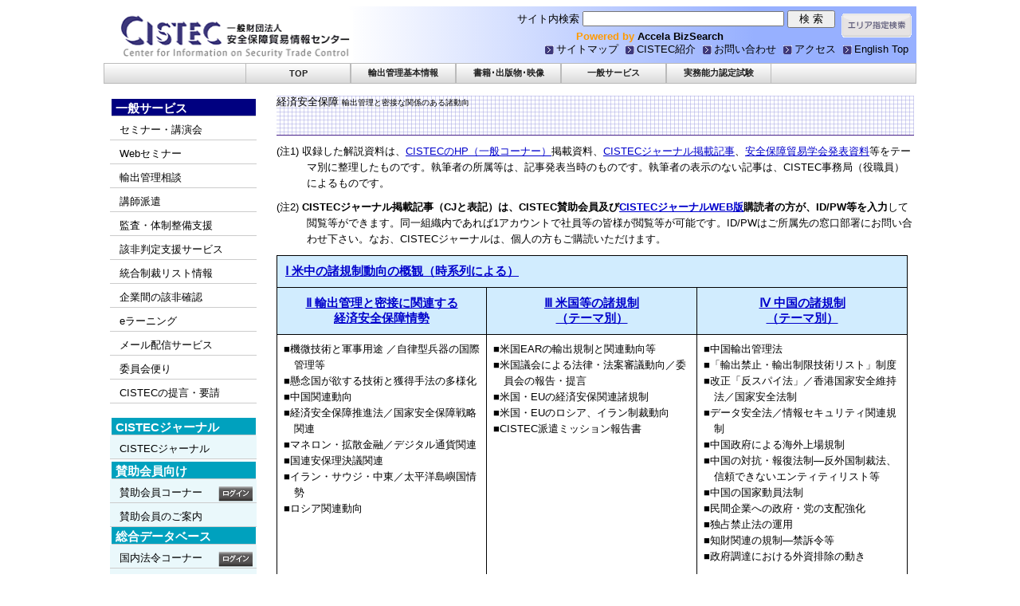

--- FILE ---
content_type: text/html
request_url: https://cistec.or.jp/service/keizai_anzenhosho/index.html
body_size: 4038
content:
<!DOCTYPE HTML PUBLIC "-//W3C//DTD HTML 4.01 Transitional//EN" "http://www.w3.org/TR/html4/loose.dtd">
<html>
<head>
<meta http-equiv="Content-Type" content="text/html; charset=UTF-8">
<link href="../../css2/import.css" rel="stylesheet" type="text/css" media="tv,screen,print" >
<script type="text/javascript" src="../../js/dom.js"></script> 
<script type="text/javascript" src="../../js/leftpane_attention.js"></script>
<title>経済安全保障|　安全保障貿易情報センター（CISTEC）</title>
</head>
<body>
<div id="wrapper"><!-- #BeginLibraryItem "/Library/header_service.lbi" -->
<div id="header">
		<p id="logo"><a href="../../index.html"><img src="../../images/newlogo.gif" alt="CISTEC 一般財団法人安全保障貿易情報センター" border="0"></a></p>
		<div id ="inquiry">
				<link rel="alternate" type="application/rss+xml" title="アクセラテクノロジ株式会社 | RSS Result" href="https://bizsearch-asp.accelatech.com/bizasp/index.php?a=ANRS001&corpId=atc080006">
				<form name="AccelaBizSearchASPForm" action="https://bizsearch-asp.accelatech.com/bizasp/index.php" method="GET">
						サイト内検索				
						<input type="text" name="q" value="" size="30">
						<input type="submit" value="　検 索　">
						<a href="../../common/areasearch.html"><img src="../../images/mail.gif" alt="エリア指定検索" border="0"></a>
						<input type="hidden" name="corpId" value="atc080006">
						<input type="hidden" name="en" value="">
						<div class="pw"><strong class="orange">Powered by</strong> <a href="http://www.accelatech.com/" target="_blank"><strong>Accela BizSearch</strong></a></div>
				</form>
				<ul>
						<li><a href="../../common/sitemap.html">サイトマップ</a></li>
						<li><a href="../../about/index.html">CISTEC紹介</a></li>
						<li><a href="../../common/madoguchi.html">お問い合わせ</a></li>
						<li><a href="../../common/access.html">アクセス</a></li>
						<li><a href="../../english/index.html">English Top</a></li>
				</ul>
		</div>
</div>
<div id="globalNaviIW2">
    <div class="globalNaviIWtable" >
        <a  href="../../index.html">TOP</a>
        <a  href="../../export/index.html">輸出管理基本情報</a>
        <a  href="../../publication/index.html">書籍･出版物･映像</a>
        <a  href="../index.html">一般サービス</a>
        <a  href="../../nintei/index.html">実務能力認定試験</a>
    </div>
</div><!-- #EndLibraryItem --><div id="bodyArea">
    <div id="leftmenu"><!-- #BeginLibraryItem "/Library/leftmenu_service.lbi" -->
<div class="kadoTop01">
  <h2 class="h2Blue2">一般サービス</h2>
  <ul>
    <li class="liNormal"><a href="../seminar/index.html">セミナー・講演会</a></li>
    <li class="liNormal"><a href="../webseminar/index.html">Webセミナー</a></li>
    <li class="liNormal"><a href="../sodan/zizensodan.html">輸出管理相談</a></li>
    <li class="liNormal"><a href="../kousihaken/koshiannai.html">講師派遣</a></li>
    <li class="liNormal"><a href="../kansa/index.html">監査・体制整備支援</a></li>
    <li class="liNormal"><a href="../gaihishien/index.html">該非判定支援サービス</a></li>
    <li class="liNormal"><a href="../togo_seisai/annai.html">統合制裁リスト情報</a></li>
    <li class="liNormal"><a href="../gaihitool/index.html">企業間の該非確認</a></li>
    <li class="liNormal"><a href="../elearning/index.html">eラーニング</a></li>
    <li class="liNormal"><a href="../hotline/index.html">メール配信サービス</a></li>
    <li class="liNormal"><a href="../iinkaidayori/index.html">委員会便り</a></li>
    <li class="liNormal"><a href="../cistec_teigen/index.html">CISTECの提言・要請</a></li>
  </ul>
</div>
<br>
<div class="kadoTop04">
  <h2 class="h2Premium">CISTECジャーナル</h2>
  <ul>
    <li class="liPremium"><a href="../../journal/journal.html">CISTECジャーナル</a></li>
  </ul>
</div>
	<div class="kadoTop04">
  <h2 class="h2Premium">賛助会員向け</h2>
  <ul>
    <li class="liPremium"><a href="../../members/index.html"><img src="../../images/login2.png" width="43" height="19" alt=""></a><a href="../../members/index.html">賛助会員コーナー</a></li>
    <li class="liPremium"><a href="../../about/sdintro/kaiinnnituite.html">賛助会員のご案内</a></li>
  </ul>
  <h2 class="h2Premium">総合データベース </h2>
  <ul>
    <li class="liPremium"><a href="../../dlaw/index.html"><img src="../../images/login2.png" width="43" height="19" alt=""></a><a href="../../dlaw/index.html">国内法令コーナー</a></li>
    <li class="liPremium"><a href="../../chaser/index.html"><img src="../../images/login2.png" width="43" height="19" alt=""></a><a href="../../chaser/index.html">CHASERコーナー</a></li>
    <li class="liPremium"><a href="../../koumoku/index.html"><img src="../../images/login2.png" width="43" height="19" alt=""></a><a href="../../koumoku/index.html">該非判定コーナー </a></li>
    <li class="liPremium"><a href="../../guidance/index.html"><img src="../../images/login2.png" width="43" height="19" alt=""></a><a href="../../guidance/index.html">ガイダンスコーナー</a></li>
    <li class="liPremium"><a href="../../about/sdintro/internetservicehyou.html">総合データベースのご案内</a></li>
    <li class="liPremium"><a href="../../about/yakkan/rule.html">総合データベース利用約款</a></li>
  </ul>
</div>
<div class="kadoTop04">
  <h2 class="h2Premium">公表リスト</h2>
  <ul>
    <li class="liPremium"><a href="../../kohyo/index.html">公表リストのご案内</a></li>
    <li class="liPremium"><a href="https://ap.cistec.or.jp/klk/" target="_blank">検索システム</a></li>
  </ul>
</div>
<!-- #EndLibraryItem --></div>
    <div id="contentsArea"> 
      <!-- FJZONE START NAME="BIZASP_BODY" -->
      <div class="title">
        <div>経済安全保障 <span style="font-size:80%;">輸出管理と密接な関係のある諸動向</span> </div>
      </div>
      <!-- M A I N start -->
  
      <p class="txtIndent-3">  (注1) 収録した解説資料は、<a href="../../index.html">CISTECのHP（一般コーナー）</a>掲載資料、<a href="../../journal/journal.html">CISTECジャーナル掲載記事</a>、<a href="../../jaist/shiryou/page/index.html">安全保障貿易学会発表資料</a>等をテーマ別に整理したものです。執筆者の所属等は、記事発表当時のものです。執筆者の表示のない記事は、CISTEC事務局（役職員）によるものです。      
      <p class="txtIndent-3"> (注2) <strong>CISTECジャーナル掲載記事（CJと表記）は、CISTEC賛助会員及び<a href="../../journal/journal.html">CISTECジャーナルWEB版</a>購読者の方が、ID/PW等を入力</strong>して閲覧等ができます。同一組織内であれば1アカウントで社員等の皆様が閲覧等が可能です。ID/PWはご所属先の窓口部署にお問い合わせ下さい。なお、CISTECジャーナルは、個人の方もご購読いただけます。
        
      <table width="99%" border="1" class="tableB">
        <tbody>
          <tr>
            <th colspan="3" class="tableBthleft" ><a href="uschina/index.html">Ⅰ 米中の諸規制動向の概観（時系列による）</a>
          </tr>
          <tr>
            <th width="33%" > <a href="yukan/index.html">Ⅱ 輸出管理と密接に関連する<br>
              経済安全保障情勢</a></th>
            <th width="33%"><a href="us/index.html">Ⅲ 米国等の諸規制<br>
              （テーマ別）</a>
</td>
            <th width="33%" ><a href="china/index.html">Ⅳ 中国の諸規制<br>
              （テーマ別）
              </td>
              </a>
          </tr>
          <tr>
            <td>
				<ul class="ulS">
                <li>■機微技術と軍事用途
                  ／自律型兵器の国際管理等 </li>
                <li>■懸念国が欲する技術と獲得手法の多様化 </li>
                <li>■中国関連動向 </li>
                <li>■経済安全保障推進法／国家安全保障戦略関連</li>
                <li> ■マネロン・拡散金融／デジタル通貨関連 </li>
                <li>■国連安保理決議関連</li>
                <li> ■イラン・サウジ・中東／太平洋島嶼国情勢</li>
                <li>■ロシア関連動向</li>
              </ul>
            <br></td>
            <td><ul class="ulS">
              <li>■米国EARの輸出規制と関連動向等</li>
              <li> ■米国議会による法律・法案審議動向／委員会の報告・提言</li>
              <li> ■米国・EUの経済安保関連諸規制</li>
              <li> ■米国・EUのロシア、イラン制裁動向</li>
              <li> ■CISTEC派遣ミッション報告書<br>
              </li>
            </ul>              
              <p class="pCenter"><br>
            </p></td>
            <td><ul  class="ulS">
                <li>■中国輸出管理法</li>
                <li> ■「輸出禁止・輸出制限技術リスト」制度</li>
                <li> ■改正「反スパイ法」／香港国家安全維持法／国家安全法制</li>
                <li> ■データ安全法／情報セキュリティ関連規制</li>
                <li> ■中国政府による海外上場規制</li>
                <li> ■中国の対抗・報復法制―反外国制裁法、信頼できないエンティティリスト等</li>
                <li> ■中国の国家動員法制</li>
                <li>■民間企業への政府・党の支配強化</li>
                <li> ■独占禁止法の運用</li>
                <li> ■知財関連の規制―禁訴令等</li>
                <li> ■政府調達における外資排除の動き<br>
                </li>
              </ul</td>
          </tr>
          <tr>
                        <th  colspan="3" class="tableBthleft" ><a href="yukan/keizaianzenhoshou_suishin_hou.html">Ⅴ　日本の経済安全保障施策</a>
          </tr>
        </tbody>
      </table>
</div>
    <p>&nbsp;</p>
  </div><!-- #BeginLibraryItem "/Library/footer.lbi" -->
<div id="footer">
		<div id="privacy">
				<p><a href="../../common/kojinjoho.html">個人情報保護方針</a></p>
		</div>
		<address><img src="../../images/newcopyright.gif" alt="Copyright CISTEC. ALL RIGHTS RESERVED." width="242" height="10">
		</address>
</div>
<!-- #EndLibraryItem --></div>
</body>
</html>


--- FILE ---
content_type: text/css
request_url: https://cistec.or.jp/css2/import.css
body_size: 103
content:
@charset "Shift_JIS";

@import "header.css";
@import "leftmenu.css";
@import "common.css";
@import "shared.css";
@import "footer.css";
@import "print.css";

--- FILE ---
content_type: text/css
request_url: https://cistec.or.jp/css2/header.css
body_size: 1128
content:
@charset "Shift_JIS";

/*----------------------------------------------------------
 For Header
----------------------------------------------------------- */
#header {
	width: 1020px;  /*800ppx; */
	position:relative;
	overflow: hidden;
	height: 65px;
	margin-top: 8px;    /*3px;*/
	margin-bottom: 0;  /*3px;*/
	padding-bottom: 6px;
	background: linear-gradient(to right, #FFFFFF 30%, rgb(151,176,255) 80%);
}


#header h1#logo, p#logo {
	position:absolute;
	margin: 5px 0 0 18px;    /*margin: 0;*/
	background: url("../images/newlogo.gif") no-repeat;   
}

#header h1#logo img, p#logo img {
	width: 295px;
	height: 65px;
	margin-left: 0;
}


#header #inquiry {
	float: right;
	overflow: hidden;
	height: 65px;
	/*text-align: right;*/
	padding-right: 10px;
	margin-top: 5px;
}

#header #inquiry form{
	margin: 0;
	padding: 0;
}

#header #inquiry form img {
	width: 88px;
	position: relative;  
	left: 0.3em;    
	top: 0.3em;
	bottom: 0;
	vertical-align: top;
}

#header #inquiry .pw {
	width: 250px;
	padding: 0;
	margin-left: 5.8em;
	margin-top: -5px;
}

#header #inquiry .orange {
	color: #FF9900;
}

* html #header p, img { /*for IE6 */
	display: inline;
	zoom: 1;
}

*:first-child+html #header p, img { /*for IE7 */
	display: inline;
	zoom: 1;
}

#header #inquiry ul {
	clear: both;
	margin-top: 0.2em;
	padding: 0;
	text-align: right;
}

#header #inquiry ul li {
	display: inline;
	margin: 0;
	line-height: 1.0;
	list-style-type: none;
	padding: 7px 0 6px 19px;
	background: url(../images/arrow03.gif) no-repeat 5px 8px;
}

;;body #header #inquiry ul li {		/* for Opera Hack */
	display: inline;
	margin: 0;
	line-height: 1.0;
	list-style-type: none;
	padding: 7px 0 6px 19px;   
	background: url(../images/arrow03.gif) no-repeat 5px 7px;
}

body:first-of-type #header #inquiry ul li {		/* for Safari Hack */
	display: inline;
	margin: 0;
	line-height: 1.0;
	list-style-type: none;
	padding: 5px 0 6px 19px;   /*7px 0 6px 19px;*/
	background: url(../images/arrow03.gif) no-repeat 5px 8px;
	vertical-align: top;
}

#header a {
	color: #000000;
	text-decoration: none;
}

#globalNavi {
	clear: both;
	overflow: hidden;
	width: 1020px;  /*800ppx; */
	height: 24px; 
	border-top: 1px solid #CCCCCC;
	background-color: #a7a7a7;
	margin: 0;
	padding: 0;
}

#globalNavi ul {
	margin: 0;
	padding: 0;
	list-style-type: none;
}

#globalNavi ul li {
	display: inline;
	float: left;
	margin-left: 1px;
	font-size: 0;
}

;;body #globalNavi ul li {	/* for Opera Hack */
	margin-left: -1px;
	font-size: 0;	
}

body:first-of-type ;;body #globalNavi ul li {	/* for Safari Hack */
	margin-left: -1px;
	font-size: 0;	
}

#globalNavi ul li a {
	display: block;
}

/*******************************************************************/
div#globalNaviIW {
	background: linear-gradient(#ffffff 0%, #DADADA 100%);
	border: 1px solid #BBBBBB;
}

div#globalNaviIW .globalNaviIWtable  {
	display:table;
	margin: 0 auto 0 auto;
}


div#globalNaviIW a {
	display: table-cell;
	width: 130px;
	height: 24px;
	text-align: center;
	vertical-align: middle;
	text-decoration: none;
	color: #333333;
	font-size: 8.5pt;
	font-weight: bold;
	border-left: 1px solid #BBBBBB;
	border-right: 1px solid #BBBBBB;
	background: linear-gradient(#ffffff 0%, #DADADA 100%);

	&:hover {
		background: linear-gradient(#ffffff 0%, #FAFAFA 100%);
	}
}

div#globalNaviIW2 {
	background: linear-gradient(#ffffff 0%, #DADADA 100%);
	border: 1px solid #BBBBBB;
}

div#globalNaviIW2 .globalNaviIWtable  {
	display:table;
	margin: 0 auto 0 auto;
}


div#globalNaviIW2 a {
	display: table-cell;
	width: 130px;
	height: 24px;
	text-align: center;
	vertical-align: middle;
	text-decoration: none;
	color: #222222; /*#333333;*/
	font-size: 8.5pt;
	font-weight: bold;
	border-left: 1px solid #BBBBBB;
	border-right: 1px solid #BBBBBB;
	background: linear-gradient(#ffffff 0%, #DADADA 100%);

	&:hover {
		background: #666666;
		color: white;
	}
}
/*******************************************************************/

--- FILE ---
content_type: text/css
request_url: https://cistec.or.jp/css2/leftmenu.css
body_size: 1167
content:
@charset "Shift_JIS";

/*----------------------------------------------------------
 For Left Menu
----------------------------------------------------------- */
#leftmenu {
	float: left;
	width: 184px;  /*175ppx; */
	color: #333333;
	overflow: hidden;
	margin-left: 8px;
	margin-right: 15px; 
	_margin-left: 3px; /* for IE */
}

#leftmenu h2 {
	padding-left: 0px;  5px;5px;*/
	margin: 0;
	font-size: 120%;
	font-weight: bold;
	line-height: 1.4;
	border-bottom: 1px solid #CCCCCC;
}

img.leftmenu {
vertical-align: top;
}


#leftmenu h2.h2Blue2 {　　/*新メニュー用*/
	clear: both;
	padding: 2px 0 0 5px;
	margin: 0px 2px 0 2px;
	font-size: 120%;
	font-weight: bold;
	color:#FFFFFF;
	line-height: 1.3;
	background-color: #000080;
}


#leftmenu h2.h2Premium {　　/*新メニュー用*/
	clear: both;
	padding: 2px 0 0 5px;
	margin: 0px 2px 0 2px;
	font-size: 120%;
	font-weight: bold;
	color:#FFFFFF;
	line-height: 1.3;
	background-color: #00A1BE;   /*#008080;*/
}


#leftmenu h2.h2Blue {
	clear: both;
	padding: 2px 0 0 5px;
	margin: 2px 2px 0 2px;
	font-size: 120%;
	font-weight: bold;
	line-height: 1.4;
	background: url(../images/leftmenu_h2_blue.gif) repeat-x;
}

#leftmenu h2.h2Purple {
	padding: 2px 0 0 5px;
	margin: 2px 2px 0 2px;
	font-size: 120%;
	font-weight: bold;
	line-height: 1.4;
	background: url(../images/leftmenu_h2_purple.gif) repeat-x;
}

#leftmenu h2.h2Txt {
	letter-spacing: -0.2em;
}

#leftmenu .kadoTop01 {
	width: 185px;
	padding-top: 4px;
	*background: url(../images/kadoTop01.gif) no-repeat; 
}

#leftmenu .kadoTop02 {
	width: 175px;
	padding-top: 3px;
	background: url(../images/kadoTop02.gif) no-repeat;
}

#leftmenu .kadoTop03 {
	width: 175px;
	padding-top: 3px;
	background: url(../images/kadoTop03.gif) no-repeat;
}

#leftmenu .kadoTop04 {     /*新左メニュー用*/
	width: 185px;    /*175px; */
	padding-top: 3px;
	/*background: url(../images/kadoTop04.gif) no-repeat;*/
}

#leftmenu .kadoTop03 p {
	padding-top: 2px;
	text-align: center;
}

#leftmenu .kadoBottom {
	height: 5px;
	width: 175px;
	margin-bottom: 5px;
	background: url(../images/kadoBottom.gif) no-repeat;
}

.kadoBottom hr {	/* for leftmenu & top page */
	display: none;
}

#leftmenu ul {
	margin: 0;
}

#leftmenu ul li {
	margin: 0;
	line-height: 1.2;
	list-style-type: none;
}

#leftmenu ul li.liDotTop {
	padding: 6px 10 6px 19px;    /* 7px 0 6px 19px;*/ 
	border-top: 1px dashed #CCCCCC;    /* 1px dashed #CCCCCC;*/
	background: url(../images/arrow01.gif) no-repeat 5px 10px;
}

#leftmenu ul li.liDotBottom {
	padding: 7px 0 6px 19px;
	border-bottom: 1px solid #CCCCCC;
	background: url(../images/arrow001.png) no-repeat 5px 10px;
}

#leftmenu ul li.liNoDotLine {
	padding: 7px 0 6px 19px;
	border-bottom: 1px solid #CCCCCC;
	background: url(../images/arrow002.png) no-repeat 5px 10px;
	background-color: #EAF8F9
}

#leftmenu ul li.liNoMark {
	padding: 7px 0 6px 5px;
	border-top: 1px dashed #CCCCCC;
}

/*新メニュー用*********************************************************/

#leftmenu ul li.liNormal {
	padding: 9px 0 5px 12px;    /*7px 0 6px 19px;*/
	border-bottom: 1px solid #CCCCCC;
	/*background: url(../images/arrow001.png) no-repeat 5px 10px;*/	
}

#leftmenu ul li.liNormalNoMark {
	padding: 7px 0 6px 5px;
	border-bottom: 1px solid #CCCCCC;

}

#leftmenu ul li.liPremium { 
	padding: 9px 0 5px 12px;   /*7px 0 6px 19px;*/
	border-bottom: 1px solid #CCCCCC;
	/*background: url(../images/arrow002.png) no-repeat 5px 10px;*/
	background-color: #EAF8FB;  /* #EAF8F9*/
}
#leftmenu ul li.liPremiumNoMark {
	padding: 7px 0 6px 5px;
	border-bottom: 1px solid #CCCCCC;
	background-color: #EAF8F9
}



/**********************************************************/


#leftmenu #PubBanner {
	overflow: hidden;
	text-align: center;
	margin: 3px 0;
}

#leftmenu #PubBanner img {
	margin-bottom: 5px;
}

#leftmenu ul li a {
	color: #000000;
	text-decoration: none;
}

#leftmenu ul li img {
	float: right;
	padding-right: 6px;
	margin: 0;
}

#leftmenu p.more {
	padding-right: 10px;
	margin: 0;
	text-align: right;
}

#leftmenu p.more a {
	color: #000000;
	text-decoration: underline;
}

#leftmenu p.pCenter {
	text-align: center;
}

#leftmenu p.anzen {
	text-align: center;
}

#leftmenu .here {
	color: #FF0000;
}

--- FILE ---
content_type: text/css
request_url: https://cistec.or.jp/css2/common.css
body_size: 788
content:
@charset "Shift_JIS";

* {
	padding: 0;
	margin: 0;
}

body /*td, caption*/ {
	font-family: Meiryo, メイリオ, Noto Sans, "ＭＳ Ｐゴシック", sans-serif;
	font-size: 80%;
	width:1020px;   /*ブラウザ中央寄せ対応*/
    max-width: 1100px; /*ブラウザ中央寄せ対応*/
    margin:auto; /*ブラウザ中央寄せ対応*/

}

html {
	overflow: scroll;
}

img {
	border: 0;
}

.clear {
	clear: both;
}

p,ul,ol,li,dl,dt,dd {
	padding-top: 0px;
	padding-bottom: 0px;
	margin-top: 0px;
	margin-bottom: 0.8em;
	line-height: 1.6;
}

/*----------------------------------------------------------
 Link Color
----------------------------------------------------------- */
#contentsArea a:link {
	color: #0000CC;
	text-decoration: underline;  /*underline;*/
}

#contentsArea a:visited {
	color: #0000CC;
	text-decoration: underline;
}

#contentsArea a:hover {
	color: #FF0000;
	text-decoration: underline;
}

#contentsArea a:active {
	color: #FF0000;
}

#contentsArea a:link .Exam_a_button:hover {
	color: #fff;
	background: #f28a8a;
}	

/*----------------------------------------------------------
 Layout
----------------------------------------------------------- */
#wrapper {
	width: 1020px; /*800ppx; */
}

#bodyArea {
	width: 1020px;  /*800ppx; */
	padding-top: 15px;  /*10*/
	overflow: hidden;
}

/*----------------------------------------------------------
 To apply all pages 
----------------------------------------------------------- */


/*-----------------
あとで削除！！！
-----------------*/
h1 {
	font-size: 130%;
	font-weight: bold;
	line-height: 1.4;
	text-align: center;
}

/*----------------------------------------------------------
 clearfix
----------------------------------------------------------- */
div:after {
	clear: both;
	height: 0;
	visibility: hidden;
	display: block;
	content: ".";
	max-ight: 0;
}

/* IE7,MacIE5 */
/*div {
	display: inline-block;
}

/* WinIE6 below, Exclude MacIE5 \*/
/** html div {
	height: 1%;
}

div {
	display: block;
}


--- FILE ---
content_type: text/css
request_url: https://cistec.or.jp/css2/shared.css
body_size: 5578
content:
@charset "Shift_JIS";
@charset "Shift_JIS";

/*----------------------------------------------------------
 Layout
----------------------------------------------------------- */
#contentsArea {
	width: 800px; /*780px; 600*/
	margin-left: 10px;
	/*border: #660000 1px solid;*/
	float: left;
	/*overflow: hidden;*/
}

/*----------------------------------------------------------
 h1,h2,h3
----------------------------------------------------------- */
#contentsArea h1 {
	clear: both;
	margin: 1em 0;
	padding-left: 0.5em;
	font-size: 130%;
	font-weight: bold;
	line-height: 1.4;
	text-align: center;
	color:#000000;
	color:#000000;
}

#contentsArea h2 {
	/*padding-left: 0.5em;*/
	padding: 0.27em 0 0 0.5em ;
	margin-bottom: 1em;
	border-left: #2A6DBF 5px solid;
	font-size: 120%;
	font-weight: bold;
	line-height: 1.4;
	text-align: left;
	background-color: #d1ecfe;
}

#contentsArea h2.h2Plain {
	padding-left: 0.5em;
	margin-bottom: 1em;
	border-left: #2A6DBF 5px solid;
	font-size: 110%;
	font-weight: bold;
	line-height: 1.4;
	text-align: left;
}

#contentsArea h3 {
	padding-left: 0.5em;
	margin-bottom: 0.5em;
	border-left:5px solid #2A6DBF;
	border-bottom: #3333FF dashed 1px;
	font-size: 105%;
	font-weight: bold;
	line-height: 1.4;
	text-align: left;
}



#contentsArea h4 {
	padding-left: 0.5em;
	margin-bottom: 0.2em;
	border-bottom: #3333FF dashed 1px;
	font-size: 105%;
	font-weight: bold;
	line-height: 1.4;
	text-align: left;
}

#contentsArea h5 {
	/*padding-left: 0.5em;*/
	margin-bottom: 0.2em;
	font-size: 105%;
	font-weight: bold;
	line-height: 1.4;
	text-align: left;
}

#contentsArea h3 a {
	color: #0000CC;
	text-decoration: underline;
}

#contentsArea p.ph1 {
	clear: both;
	margin: 1em 0;
	padding-left: 0.5em;
	font-size: 130%;
	font-weight: bold;
	line-height: 1.4;
	text-align: left;
	background-color: #2A6DBF;
	color:#FFFFFF;
}

#contentsArea p.ph1_purple1 {
	clear: both;
	margin: 1em 0;
	padding-left: 0.5em;
	font-size: 130%;
	font-weight: bold;
	line-height: 1.4;
	text-align: left;
	background-color: #40409A;
	color:#FFFFFF;
}


#contentsArea p.ph1_blue1 {
	clear: both;
	margin: 1em 0;
	padding-left: 0.5em;
	font-size: 130%;
	font-weight: bold;
	line-height: 1.4;
	text-align: left;
	background-color: #01A7BD;
	color:#FFFFFF;
}

#contentsArea p.ph1_lightblue {
	clear: both;
	margin: 1em 0;
	padding-left: 0.5em;
	font-size: 130%;
	font-weight: bold;
	line-height: 1.4;
	text-align: left;
	background-color: #6FA6CF;
	color:#FFFFFF;
}

#contentsArea p.ph1_yellowgreen {
	clear: both;
	margin: 1em 0;
	padding-left: 0.5em;
	font-size: 130%;
	font-weight: bold;
	line-height: 1.4;
	text-align: left;
	background-color: #A5B200;
	color:#FFFFFF;
}

#contentsArea p.ph1_orange {
	clear: both;
	margin: 1em 0;
	padding-left: 0.5em;
	font-size: 130%;
	font-weight: bold;
	line-height: 1.4;
	text-align: left;
	background-color: #FD9001;
	color:#FFFFFF;
}

#contentsArea p.ph1_pink {
	clear: both;
	margin: 1em 0;
	padding-left: 0.5em;
	font-size: 130%;
	font-weight: bold;
	line-height: 1.4;
	text-align: left;
	background-color: #F34453;
	color:#FFFFFF;
}

#contentsArea p.ph1_purple2 {
	clear: both;
	margin: 1em 0;
	padding-left: 0.5em;
	font-size: 130%;
	font-weight: bold;
	line-height: 1.4;
	text-align: left;
	background-color: #B10086;
	color:#FFFFFF;
}

#contentsArea p.ph1_purple3 {
	clear: both;
	margin: 1em 0;
	padding-left: 0.5em;
	font-size: 130%;
	font-weight: bold;
	line-height: 1.4;
	text-align: left;
	background-color: #765EA9;
	color:#FFFFFF;
}

#contentsArea p.ph1_red {
	clear: both;
	margin: 1em 0;
	padding-left: 0.5em;
	font-size: 130%;
	font-weight: bold;
	line-height: 1.4;
	text-align: left;
	background-color: #DA0030;
	color:#FFFFFF;
}

#contentsArea p.ph1faqblue {
	clear: both;
	margin: 1em 0;
	padding-left: 0.5em;
	font-size: 120%;
	font-weight: bold;
	line-height: 1.4;
	text-align: left;
	background-color: #4774B8;
	color:#FFFFFF;
}

#contentsArea p.p110 {
	clear: both;
	margin: 1em 0;
	padding-left: 0.5em;
	font-size: 110%;
	font-weight: bold;
	line-height: 1.4;
	text-align: left;
	color:#000000;
}
#contentsArea p.p120 {
	clear: both;
	margin: 1em 0;
	padding-left: 0.5em;
	font-size: 120%;
	font-weight: bold;
	line-height: 1.4;
	text-align: left;
	color:#000000;
}
/*#contentsArea p.pTopics {
	padding: 5px 0 5px 20px;
	margin: 3px 0 5px 0;
	background: url(../images/ptopics.gif) no-repeat 0 0;
	font-size: 120%;
	font-weight: bold;
	line-height: 1.2;
	_margin-top: 5px; /* for IE */
/*}*/

#contentsArea p.pTopics{
	position: relative;
	font-size: 120%;
	font-weight: bold;
	line-height: 1.7;
	border: 1px solid #D5D5D5;
	border-radius: 4px 4px 0 0;
	color: #333333;
	padding: 0 0 0 19px;
	height: 23px;
	background: linear-gradient(#F4F4F4 0%, #FFFFFF 100%);
	margin: 0 0 10px 0;
	&::before {
    		background: rgb(137,133,173);
		content:"";
		position: absolute;
		width:4px;
		height:auto;
		top:4px;
		bottom:3px;  
		left:7px;
	}
}

#contentsArea .listMargin1 {
	list-style-type:none;
	margin-bottom:0.2em;
	margin-left:1.2em;
	text-indent:-1.2em;
}

#contentsArea .jisageQA{
    padding-left: 1em; 
	text-indent: -1em;
	line-height:100%;
}


/**************************************/
#contentsArea .title {
	position: relative;
	width: 800px;/*779px;*/
	height:49px;
	margin-bottom: 10px;
	/*border-top: 1px solid rgb(165, 165, 227)*/;
	border-bottom: 1px solid rgb(69,31,137);
	background-image: linear-gradient(0deg, transparent 4px, rgb(165, 165, 227) 5px),linear-gradient(90deg,  transparent 4px, rgb(165, 165, 227) 5px);
	/*background-color: rgb(200, 200, 238);*/
	background-size: 5px 5px;
	&::before {
    		background: rgb(69,31,137);
		content:"";
		position: absolute;
		width:10px;
		height:auto;
		top:15px;
		bottom:16px;
		left:11px;
	}
	& > div {
		display: table-cell;
		vertical-align: middle;
		font-size: 14pt;
		font-weight: bold;
		padding: 1px 0 0 45px;
		width: 800px;/*779px;*/
		height: 49px;
		background-image: linear-gradient(
		to right,
		rgba(255, 255, 255, 0.8) 300px,
		rgba(176, 176, 230, 0.5) 779px
		);
		&::before {
	    		background: rgb(130, 185, 212);
			content:"";
			position: absolute;
			width:10px;
			height:auto;
			top:15px;
			bottom:16px;
			left:25px;
		}
	}

}

/*******JAISTトップページ用******************/

#whatsnew .title {
	position: relative;
	width: 800px;/*779px;*/
	height:49px;
	margin-bottom: 10px;
	/*border-top: 1px solid rgb(165, 165, 227)*/;
	border-bottom: 1px solid rgb(69,31,137);
	background-image: linear-gradient(0deg, transparent 4px, rgb(165, 165, 227) 5px),linear-gradient(90deg,  transparent 4px, rgb(165, 165, 227) 5px);
	/*background-color: rgb(200, 200, 238);*/
	background-size: 5px 5px;
	&::before {
    		background: rgb(69,31,137);
		content:"";
		position: absolute;
		width:10px;
		height:auto;
		top:15px;
		bottom:16px;
		left:11px;
	}
	& > div {
		display: table-cell;
		vertical-align: middle;
		font-size: 14pt;
		font-weight: bold;
		padding: 1px 0 0 45px;
		width: 800px;/*779px;*/
		height: 49px;
		background-image: linear-gradient(
		to right,
		rgba(255, 255, 255, 0.8) 300px,
		rgba(176, 176, 230, 0.5) 779px
		);
		&::before {
	    		background: rgb(130, 185, 212);
			content:"";
			position: absolute;
			width:10px;
			height:auto;
			top:15px;
			bottom:16px;
			left:25px;
		}
	}

}




/*----------------------------------------------------------
 Paragraph
----------------------------------------------------------- */
#contentsArea .pRight {
	text-align: right;
}

#contentsArea .pCenter {
	text-align: center;
}

#contentsArea .pLeft {
	text-align: left;
}

#contentsArea .pCenter {
	text-align: center;
}

.tCenter {
    text-align: center;
}
#contentsArea .marginLeft05em {
	margin-bottom: 0.5em;
	margin-left: 1em!important;
}


#contentsArea .marginLeft1em {
	margin-bottom: 0.5em;
	margin-left: 2em!important;
}

#contentsArea .marginLeft1_5em {
	margin-bottom: 1.5em;
	margin-left: 3em!important;
}

#contentsArea .marginLeft2em {
	margin-bottom: 0.5em;
	margin-left: 4em!important;
}


#contentsArea .marginLeft3em {
	margin-bottom: 0.5em;
	margin-left: 6em!important;
}

#contentsArea .marginLeft4em {
	margin-bottom: 0.5em;
	margin-left: 8em!important;
}

#contentsArea .marginLeft45em {
	margin-bottom: 0.5em;
	margin-left: 9em!important;
}

#contentsArea .marginLeft5em {
	margin-bottom: 0.5em;
	margin-left: 10em!important;
}

#contentsArea .marginLeft6em {
	margin-bottom: 0.5em;
	margin-left: 12em!important;
}

#contentsArea .marginMinusLeft1em {
	margin-bottom: 0.5em;
	margin-left: -2em!important;
}

#contentsArea .marginBottom1em {
	margin-bottom: 1em;
}

#contentsArea .chu1 {
	padding-left: 2.5em;
	margin-left: 1em;
	text-indent: -3.5em;
}

#contentsArea .chu1s {
	padding-left: 2.5em;
	margin-left: 1em;
	text-indent: -2.5em;
	font-size: 90%;
}

#contentsArea .chu2 {
	padding-left: 1.5em;
	margin-left: 2em;
	text-indent: -1.5em;
}

/*----------------------------------------------------------
 span,p
 インデントなどレイアウト変更用
----------------------------------------------------------- */
#contentsArea span.txtIndent-1,p.txtIndent-1 {
	padding-left:1em;
	text-indent:-1em;
}

#contentsArea span.txtIndent-2,p.txtIndent-2 {
	padding-left:1em;
	margin-left: 2em;
	text-indent:-2em;
}
#contentsArea span.txtIndent-3,p.txtIndent-3 {
	padding-left:3em;
	text-indent:-3em;
}


/*----------------------------------------------------------
 文字の大きさ (webseminar 
----------------------------------------------------------- */
#contentsArea .small1 {
	font-size: 93%;
}
#contentsArea .small2 {
	font-size: 83%;
}
#contentsArea .small3 {
	font-size: 73%;
}
#contentsArea .big2 {
	font-size: 110%;
}

/*----------------------------------------------------------
 Box, Border
----------------------------------------------------------- */
#contentsArea .wakuSingle {
	padding: 3px;
	border: #000000 1px solid;
	margin: 5px;
}

#contentsArea .wakuSingle2 {
	padding: 1em 0.5em 0em 1em;
	border: #000000 1px solid;
	margin: 0em 0em 0.5em 0em;
}

#contentsArea .wakuDouble {
	width: 90%;
	padding: 3px;
	border: #000000 3px double;
}

#contentsArea .divLeft {
	float: left;
	text-align: right;
}

#contentsArea .divRight {
	float: right;
	margin-right: 1em;
/*	text-align: right;*/
}

#contentsArea .divCenter {
	padding: 0;
	margin-right: auto;
	margin-left: auto;
	text-align: center;
}

#contentsArea .divCenter img {
	margin: 10px 5px;
}

#contentsArea .divStc  {
	border:1px solid #000000;
	margin-bottom: 40px;
	padding: 35px 15px 15px 20px;

}

#contentsArea hr {
	clear: both;
	height: 2px;
	margin-bottom: 1em;
	border-top: 1px solid #000000;
	border-right: none;
	border-bottom: none;
	border-left: none;
}

#contentsArea .hrDot {
	height: 1px;
	margin-bottom: 0.3em;
	border-top: 1px dotted #CCCCCC;
	border-right: none;
	border-bottom: none;
	border-left: none;
}

#contentsArea .bgYellow {
	background-color:#FFFFCC;
}
#contentsArea .bgYellow2 {
	background-color:#ffff00;
}

#contentsArea .bgOrange {
	background-color:#FFD1A4;
	}

#contentsArea .bggray {
	background-color:#E0DEDE; /*#E0DEDE;*/
}


/*----------------------------------------------------------
 Table
----------------------------------------------------------- */
table.tableSingle, table.tableSingle2 th, table.tableSingle2 td {
	padding: 3px;
	margin-bottom: 0em;
	margin-left: 0.1em;
	border: #000000 1px solid;
	border-collapse: collapse;
}

table.tableSingle, table.tableSingle th, table.tableSingle td {
	padding: 3px;
	margin-bottom: 1em;
	margin-left: 0.1em;
	border: #000000 1px solid;
	border-collapse: collapse;
}

table.tableSingle3, table.tableSingle3 th, table.tableSingle3 td {
	padding: 4px 4px 4px 4px;
	/*text-align: left; */
	vertical-align: middle;
	margin-bottom: 1em;
	margin-left: 0.1em;
	border: #000000 1px solid;
	border-collapse: collapse;
		
	}


table.tableSingleC, table.tableSingleC th, table.tableSingleC td {
	padding: 3px;
	text-align: center; 
	vertical-align: middle;
	/*margin-bottom: 0em;*/
	margin-left: 0.1em;
	border: #000000 1px solid;
	border-collapse: collapse;
	
	}
	
table.tableDouble, table.tableDouble th, table.tableDouble td {
	padding: 3px;
	margin-bottom: 1em;
	margin-left: 0.1em;
	border: #666666 1px solid;
	border-collapse: separate;
}

table.tableNone, table.tableNone th, table.tableNone td {
	padding: 3px;
	margin-bottom: 1em;
	border: none;
	border-collapse: collapse;
}

table.tableNone, table.tableNone2 th, table.tableNone2 td {
	padding: 7px 6px 7px 6px;
	margin-bottom: 1em;
	border: none;
	border-collapse: collapse;
}


table.tableGokaku, table.tableGokaku th, table.tableGokaku td {
	padding: 8px;
	margin-bottom: 1em;
	margin-left: 0.1em;
	border: none;
	border-collapse: collapse;
}


table.table4, table.table4 th, table.table4 td {
	padding: 4px;
	margin-bottom: 1em;
	margin-left: 0.1em;
	border: #000000 1px solid;
	border-collapse: collapse;
}

table.table8, table.table8 th, table.table8 td {
	padding:8px;
	margin-bottom: 1em;
	margin-left: 0.1em;
	border: #000000 1px solid;
	border-collapse: collapse;
}

table.tableVm, table.tableVm th, table.tableVm td {
	padding: 8px;
	text-align: center; 
	vertical-align: middle;
	margin-bottom: 0em;
	margin-left: 0.1em;
	border: #000000 1px solid;
	border-collapse: collapse;
}

table.tableVm, table.tableVm2 th, table.tableVm2 td {
	padding: 8px;
	text-align: left; 
	vertical-align: middle;
	margin-bottom: 0em;
	margin-left: 0.1em;
	border: #000000 1px solid;
	border-collapse: collapse;
}

/*	webseminar個別ページの表に使用*/
table.tableWs, table.tableWs th, table.tableWs td {
	padding: 14px 6px 8px 8px;
	text-align: left; 
	vertical-align: middle;
	margin-bottom: 0em;
	margin-left: 0.1em;
	border: #000000 1px solid;
	border-collapse: collapse;
}

/*	webseminar topページに使用*/
table.tableWsT, table.tableWsT th, table.tableWsT td {
	padding: 8px 8px 0px 8px;
	/*text-align: left; */
	vertical-align: middle;
	margin-bottom: 0em;
	margin-left: 0.1em;
	border: #000000 1px solid;
	border-collapse: collapse;
}

/*	webvideo ページの表に使用*/
table.tableWebV, table.tableWebV th, table.tableWebV td {
	padding: 8px 5px 0px 5px;
	text-align: center; 
	vertical-align: middle;
	margin-bottom: 0em;
	margin-left: 0em;
	border: #000000 1px solid;
	border-collapse: collapse;
}

/*	webvideo ページの表に使用*/
table.tableWebVT, table.tableWebVT th, table.tableWebVT td {
	padding: 8px 5px 8px 5px;
	text-align: center; 
	vertical-align: middle;
	line-height: 1.4;
	margin-bottom: 0em;
	margin-left: 0em;
	border: #000000 1px solid;
	border-collapse: collapse;
}
/*	セミナー一覧用*/
table.tableSeminar, table.tableSeminar th, table.tableSeminar td {
	padding: 8px 5px 8px 5px;
	/*text-align: center;*/ 
	vertical-align: middle;
	line-height: 1.4;
	margin-bottom: 0em;
	margin-left: 0em;
	border: #000000 1px solid;
	border-collapse: collapse;
}


/*	STC申込ボタン用*/
table.tableSTCapp, table.tableSTCapp th, table.tableSTCapp td {
	padding: 10px 10px 10px 10px;
	text-align: center;
	vertical-align: middle;
	line-height: 1.8;
	margin-bottom: 0em;
	margin-left: 0em;
	border: #000000 1px solid;
	border-collapse: collapse;
}
/*	項目　横*/
table.tableYoko{
    border-collapse: collapse;
    color: #000000;
    margin:0 0 10px 0;
	text-align: center;
}
table.tableYoko tr th{
    border: solid 1px #000000;
    background-color: #C2CAFE;
    padding: 3px;
}
table.tableYoko tr td{
    border: solid 1px #000000;
    padding: 3px;
}

/*経済安保トップ用*/
table.tableB{
    border-collapse: collapse;
    color: #000000;
    margin:0 0 10px 0;

}
table.tableB tr th{
    border: solid 1px #000000;
    padding: 10px;
	text-align: center;
	font-size: 115%;
	background-color: #d1ecfe;
}

table.tableB tr th.tableBthleft{
	text-align: left;

}

table.tableB tr td{
    border: solid 1px #000000;
    padding: 8px;
	margin-left: 0.1em;
	text-align: left;
}

/*keizai*/
table.tableA, table.tableA th, table.tableA td {
	padding: 6px;
	vertical-align: middle;
	margin-bottom: 1em;
	margin-left: 0.5em;
	border: #000000 1px solid;
	border-collapse: collapse;
}




#contentsArea table.tableNone hr {
	margin-bottom: 0;
}

#contentsArea table.tableNone th.thBorderBtm {
	border-bottom: #000000 1px solid;
}

#contentsArea table.tableNone td.tdBorderBtm {
	border-bottom: #000000 1px solid;
}

#contentsArea table.tableNone2 td.tdBorderBtm2 {
	border-bottom: #aaaaaa 1px dashed;	
}

#contentsArea th {
	font-weight: bold;
}

#contentsArea th.thLeft {
	font-weight: bold;
	white-space:nowrap;
	vertical-align: top;
	text-align: left;
}

#contentsArea th.thNoWrap {
	white-space: nowrap;
}


#contentsArea td.tdCenter {
	text-align: center;
}
#contentsArea td.tdRight {
	text-align: right;
}
#contentsArea td.tdLeft {
	text-align: left;
}

#contentsArea td.tdVmiddle {
	vertical-align:middle;};
}


#contentsArea th.thCream {
	background-color: #FFFFCC;
}

#contentsArea th.thOrange {
	background-color: #FFCC99;
}

#contentsArea th.thGray {
	background-color: #EEEEEE;
}

#contentsArea th.thGreen {
	background-color: #D9FFD9;
}

#contentsArea th.thBlue{
	background-color: #C2CAFE;
}

#contentsArea th.thlightBlue {
	background-color: #E0EFFE;
}

#contentsArea th.thPurple {
	background-color: #C2CAFE;
}


#contentsArea tr.trGray {
	background-color: #EEEEEE;
}

#contentsArea tr.trPink {
	background-color: #FFCCCC;
}

#contentsArea td {
	vertical-align: top;
}

#contentsArea td.tdNoWrap {
	white-space: nowrap;
}

#contentsArea td.tdVAcenter {
	vertical-align: center;
}

#contentsArea td.tdBlue {
	background-color: #99FFFF;
}

#contentsArea td.tdBlue2 {
	background-color: #9ACCFF;
}

#contentsArea td.tdBlue3 {
	background-color: #d1ecfe;
}


#contentsArea td.tdlightBlue {
	background-color: #E0EFFE;
}


#contentsArea td.tdCream {
	background-color: #FFFFCC;
}

#contentsArea td.tdGray {
	background-color: #EEEEEE;
}

#contentsArea td.tdGreen {
	background-color: #D9FFD9;
}

#contentsArea td.tdGreen2 {
	background-color: #CEFFCE;
}

#contentsArea td.tdGreen3 {
	background-color: #1F8B45;
}

#contentsArea td.tdOrange {
	background-color: #FFCC99;
}



#contentsArea td.tdPink {
	background-color: #FFCCCC;
}

#contentsArea td.tdPink2 {
	background-color: #FF9ACC;
}

#contentsArea td.tdPurple {
	background-color: #C2CAFE;
}

#contentsArea td.tdPurple {
	background-color: #d1ecfe;
}
#contentsArea td.tdYellow {
	background-color:#FFFF99;
}

#contentsArea td.tdRight {
	text-align: right;
}

#contentsArea td.tdBottom {
	vertical-align: bottom;
}

#contentsArea caption.capRight {
	text-align: right;
}



/*----------------------------------------------------------
 List ul, ol, dl
----------------------------------------------------------- */
#contentsArea ul {
	padding: 0;
	margin: 0 0 0.8em 0;
}

#contentsArea ul li {
	padding: 0 0 0 0.2em;
	margin: 0 0 1em 1.5em;
}

#contentsArea ul.uln {
	padding: 0;
	margin: 0 0 0.8em 0;
}

#contentsArea ul.uln li {
	padding: 0 0 0 0em;
	margin: 0 0 0.2em 1.5em;
}

#contentsArea ul.ulNoNum1 {
	padding: 0;
	margin: 0 0 0.8em 0;
	list-style: none;
}


#contentsArea ul.ulNoNum2 li {
	padding-left: 1em;
	margin-left: 0.5em;
	text-indent: -1em;
}

#contentsArea ul.ulNoNum1 li ul {
	padding-left: 0;
	margin-left: 1em;
}


#contentsArea ol {
	padding: 0;
	margin: 0 0 0.5em 2.5em;
}

#contentsArea ol.olNoNum1 {
	padding: 0;
	margin: 0 0 0.8em 0;
	list-style: none;
}

#contentsArea ol.olNoNum1 li {
	padding-left: 0.5em;
	margin-left: 0.5em;
	text-indent: -1em;
}

/*wide*/

#contentsArea ul.ulw {
	padding: 0;
	margin: 0.2em 0 2em 0;
	list-style: none;
}

#contentsArea ul.ulw li {
	padding-left: 1em;
	margin: 0 0 1.5em 0;
	text-indent: -1em;
}

/*EARの森*/
#contentsArea ul.ule {
	padding: 0;
	margin: 0.2em 0 0.9em 0;
	list-style: none;
}

#contentsArea ul.ule li {
	padding-left: 1em;
	margin: 0 0 0.4em 0;
	text-indent: -1em;
}

/*--------------------------------------------- */
/*-間隔狭いリスト------------------------------ */

#contentsArea ul.ulS2 {
	padding: 0;
	margin: 0 0 0.8em 0;
}

#contentsArea ul.ulS2 li {
	padding: 0 0 0 0em;
	margin: 0 0 0em 1.5em;
}

#contentsArea ul.ulS {
	padding: 0;
	margin: 0 0 0.4em 0;
	list-style: none;
}

#contentsArea ul.ulS li {
	padding-left: 1em;
	margin: 0 0 0 0;
	text-indent: -1em;
}

#contentsArea ul.ulS3 {
	padding: 0;
	margin: 0 0 0.6em 0;
	list-style: none;
}


#contentsArea ol.olNo1s {
	padding: 0;
	margin: 0 0 0em 0;
	list-style: none;
}

#contentsArea ol.olNo1s li {
	padding-left: 0.5em;
	margin-left: 0.5em;
	text-indent: -1em;
}

#contentsArea ol.olNo1s2 {
	padding: 0;
	margin: 0 0 1em 0;
	list-style: none;
}

#contentsArea ol.olNo1s2 li {
	padding-left: 2em;
	margin-left: 1em;
	margin-bottom: 0.5em;
	text-indent: -2em;
}

#contentsArea ol.olNo1s3{
	padding-left: 0.5em;
	margin: 0em 0em 1.5em 0.5em;
	list-style: none;
}

#contentsArea ol.olNo1s3 li {
	padding: 0 0 0 0em;
	margin: 0 0 0em 0.5em;
	text-indent: -1em;
}

#contentsArea ol.olNo1s4{
	padding-left: 0.5em;
	margin: 0em 0em 0.5em 0.5em;
	list-style: none;
}

#contentsArea ol.olNo1s4 li {
	padding: 0 0 0 0em;
	margin: 0 0 0em 0em;
	text-indent: -1em;
}
/*--------------------------------------------- */


#contentsArea ul ul, ul ol, ol ol, ol ul {
	padding-left: 0;
	margin-left: 1em;
}

#contentsArea dl.dl5 {
	width: 580px;
	padding: 0;
	margin: 0;
}

#contentsArea dl.dl5 dt {
	width: 5em;
	padding: 0 0 5px 10px;
	margin: 0;
}

#contentsArea dl.dl5 dd {
	padding: 0 5px 5px 10px;
	margin-top: -1.9em;
	margin-left: 5em;
}


#contentsArea dl.dl6 {
	width: 590px;
	padding: 0;
	margin: 0;
}

#contentsArea dl.dl6 dt {
	width: 6em;
	padding: 0 0 5px 10px;
	margin: 0;
}

#contentsArea dl.dl6 dd {
	padding: 0 5px 5px 10px;
	margin-top: -1.9em;
	margin-left: 6em;
} 


#contentsArea dl.dl8 {
	width: 780px;
	padding: 0;
	margin: 0;
}

#contentsArea dl.dl8 dt {
	width: 8em;
	padding: 0 0 5px 10px;
	margin: 0;
}

#contentsArea dl.dl8 dd {
	padding: 0 5px 5px 10px;
	margin-top: -1.9em;
	margin-left: 8em;
}

#contentsArea dl.dl10 {
	width: 580px;
	padding: 0;
	margin: 0;
}

#contentsArea dl.dl10 dt {
	width: 10em;
	padding: 0 0 5px 10px;
	margin: 0;
}

#contentsArea dl.dl10 dd {
	padding: 0 5px 5px 10px;
	margin-top: -1.9em;
	margin-left: 10em;
}
#contentsArea dl.dlcn {
	margin: -0.5em 0 2em 0.5em;
}
#contentsArea dl.dlcn dt {
	font-weight:bold;
	font-size: 110%;
	margin: 0 0 0 0;
}
#contentsArea dl.dlcn dt:before {
	content: "・";
}

#contentsArea dl.dlcn dd {
	margin: 0 0 0.5em 2em;
}

/*----------------------------------------------------------
 Publication pages
----------------------------------------------------------- */
#contentsArea #pubRight {
	width: 430px;   /*360px*/
	float: right;
}

#contentsArea img.imgPub {
	float: left;
	margin: 0 15px 10px 15px;
	border:solid 1px #cccccc;
}

#contentsArea div.imgPub {
	float: left;
	margin: 0 15px 10px 15px;
	filter: drop-shadow(4px 4px 4px #aaaaaa);

}

#contentsArea dl.dlPub {
	float: right;
	width: 430px;  /*360px;*/
	padding: 0;
	margin: 0;
}

#contentsArea dl.dlPub dt {
	width: 5em;  /*7em*/
	padding: 0 0 5px 10px;   
	margin: 0;
}

#contentsArea dl.dlPub dd {
	padding: 0 5px 5px 3px;   /*0 5px 5px 10px; */ 
	margin-top: -2em;  /*-1.93em;*/
	margin-left: 6em;   /*7em*/
}

#contentsArea table.tablePub, table.tablePub th, table.tablePub td {
	padding: 3px;
	margin-bottom: 1em;
	border: none;
	border-collapse: separate;
}

#contentsArea table.tablePub {
	width: 100%;
}

#contentsArea table.tablePub th {
	font-weight: bold;
	white-space: nowrap;
}

#contentsArea table.tablePub .thCream {
	background-color: #FFFFCC;
	text-align: center;
	font-weight: bold;
}

#contentsArea table.tablePub .thPurple {
	background-color: #C2CAFE;
	text-align: center;
	font-weight: bold;
}

#contentsArea table.tablePub .tdCream {
	background-color: #FFFFCC;
	text-align: right;	
}

#contentsArea table.tablePub .tdPurple {
	background-color: #C2CAFE;
	text-align: right;	
}

#contentsArea table.tableWhatNew {   /*過去のwhat'snew*/
	width: 790px;
	margin: 4px auto;
	border: 1px solid #CCCCCC;
	border-collapse: collapse;
}

#contentsArea table.tableWhatNew th {
	padding: 3px 5px;
	border-collapse: collapse;
	vertial-align: top;
	border-bottom: 1px dashed #CCCCCC;
}

#contentsArea table.tableWhatNew td {
	padding: 3px 5px;
	border-collapse: collapse;
	vertial-align: top;
	border-bottom: 1px dashed #CCCCCC;
}
/*----------------------------------------------------------
 Image
----------------------------------------------------------- */
#contentsArea img.imgLR10 {
	margin: 0 10px;
}

#contentsArea img.imgMiddle {
	float: left;
	margin: 10px 10px;
	vertical-align: middle;
}

#contentsArea img.imgMiddle_R {
	float: right;
	margin: 10px 10px;
	vertical-align: middle;
}


/*----------------------------------------------------------
 Font Color
----------------------------------------------------------- */
#contentsArea .blue {
	color: #0000FF;
}

#contentsArea .brown {
	color: #990000;
}

#contentsArea .darkpurple {
	color: #400080;
}

#contentsArea .darkblue {
	color: #003399;
}

#contentsArea .green {
	color: #00752A;
}

#contentsArea .lightgreen {
	color: #00FF00;
}

#contentsArea .lightblue {
	color: #00FFFF;
}

#contentsArea .orange {
	color: #ff6633;
}

#contentsArea .pink {
	color: #FF00FF;
}

#contentsArea .purple {
	color: #CC00FF;
}

#contentsArea .red {
	color: #FF0000;
}

#contentsArea .yellow {
	color: #FFFF00;
}

#contentsArea .white {
	color: #FFFFFF;
}
#contentsArea .grey {
	color: #808080;
}

/*----------------------------------------------------------
 Font Size
----------------------------------------------------------- */
#contentsArea .font150 {
	font-size: 150%;;
}

#contentsArea .font145 {
	font-size: 145%;;
}

#contentsArea .font140 {
	font-size: 140%;;
}
#contentsArea .font130 {
	font-size: 130%;;
}
#contentsArea .font120 {
	font-size: 120%;;
}
#contentsArea .font110 {
	font-size: 110%;
}
#contentsArea .font105 {
	font-size: 105%;
}
#contentsArea .font90 {
	font-size: 90%;;
}

#contentsArea .font80 {
	font-size: 80%;;
}
#contentsArea .font60 {
	font-size: 60%;;
}



/*----------------------------------------------------------
 画像
----------------------------------------------------------- */
.float_l {
	margin-bottom: 10px;
	margin-right: 10px;
	float: left;
}
.float_r {
	margin-bottom: 10px;
	margin-left: 10px;
	float: right;
}


/*----------------------------------------------------------
 縦書き　(FAQ　teble内で使用　FAQ）
----------------------------------------------------------- */
.vertical {
  writing-mode: tb-lr;
  writing-mode: vertical-lr;
  -webkit-writing-mode: vertical-lr;
  letter-spacing: .2em;
}

/*----------------------------------------------------------
 字下げ
----------------------------------------------------------- */
.att { 
  padding-left: 1em; 
  text-indent: -1em; 

} 
/*----------------------------------------------------------
中国語
----------------------------------------------------------- */
.chinese {
font-family: 'Microsoft JhengHei', sans-serif;
}

/*----------------------------------------------------------
文字装飾
----------------------------------------------------------- */

.mojibox120{
  border: solid 1px;
  padding: 5px;
  margin:0 0 15px 0px;
  font-size:120%;
  font-weight: bold;
　
}
.mojibox110{
  border: solid 1px;
  padding: 2px 4px 2px 4px;
  margin:0 0 15px 0px;
  font-size:110%;
  font-weight: bold;
}

.ib{
	display: inline-block;
	font-weight: bold;
	  border: solid 1px;
  padding: 5px;
  margin:0 0 15px 0px;
 font-size:120%
}

/*----------------------------------------------------------
テキスト
----------------------------------------------------------- */
#contentsArea .text-center {
  text-align: center;
}

#contentsArea .top{
  vertical-align:top;
}
#contentsArea .middle{
vertical-align:middle;
}
#contentsArea .bottom{
vertical-align:bottom;
}

#contentsArea .bkcolor_yellow {
    background-color: #FFFF00;
}

/*----------------------------------------------------------
STC　オンラインステップフロー等
----------------------------------------------------------- */


--- FILE ---
content_type: text/css
request_url: https://cistec.or.jp/css2/footer.css
body_size: 408
content:
@charset "Shift_JIS";

/*----------------------------------------------------------
 For Footer
----------------------------------------------------------- */
#footer {
	clear: both;
	overflow: hidden;
	background: #e0e0e0;
	border-top: 1px solid #CCCCCC;
	border-bottom: 1px solid #CCCCCC;
	height: 30px;
	width: 1020px;   /*797px;*/
	margin-top: 4px;
}

#footer #privacy {
	float: left;
}

#footer address {
	float: right;
}

#footer p{
	padding: 5px 11px 10px 12px;
}

#footer address img{
	margin: 8px 10px 10px;
}

#footer a, a:active, a:visited {
	color: #000000;
	text-decoration: none;
}

#footer a:hover {
	color: #FF0000;
}

/*----------------------------------------------------------
 Top page AD section
----------------------------------------------------------- */
#adSection {
	border-top: 2px dotted #CCCCCC;
	padding-top: 15px;
	width: 777px;
	margin: 17px 130px 0 130px;   /*17px 10px 0 10px;*/
}

#adSection img {
	padding: 0 0 12px 12px;
}

--- FILE ---
content_type: text/css
request_url: https://cistec.or.jp/css2/print.css
body_size: 232
content:
/*////////// printCSS //////////*/

@media print {
#inquiry, #headerImg, #globalNavi, #leftmenu, #rightmenu, #adSection, #privacy {
	display: none;
}

#contentsArea {
	margin-left: 0px !important;
}

#contentsArea h1 {
	color: #000000;
	border-bottom: #000000 3px double;
}

#footer {
	width: 800px;   /*600px;*/
}


}

--- FILE ---
content_type: application/x-javascript
request_url: https://cistec.or.jp/js/leftpane_attention.js
body_size: 477
content:
var gMenuName;

dom.event.addEventListener(window,'load',getH1Text);

   
/* function getH1Text(){
	for(var j=0;j<document.getElementsByTagName('h1').length;j++){
		if(document.getElementsByTagName('h1')[j].childNodes[0].nodeValue){
			gMenuName = document.getElementsByTagName('h1')[j].childNodes[0].nodeValue;
			changeColor();
		}
	}
}  */

function getH1Text(){
	var ContentsNodeNo;
	if(document.getElementById('contentsArea')){
			if(document.getElementById('contentsArea').childNodes[1].nodeType==1){
				contentsNodeNo = 1;
			}else{
				contentsNodeNo = 2;
			}
			gMenuName = document.getElementById('contentsArea').childNodes[contentsNodeNo].childNodes[0].alt;
			changeColor();
	}

}
function changeColor(){
	var NodeTypeNo;
	for(var i=0;i<document.getElementsByTagName('li').length;i++){
		if(document.getElementsByTagName('li')[i].className == 'liDotBottom' || document.getElementsByTagName('li')[i].className == 'liNoDotLine' || document.getElementsByTagName('li')[i].className == 'liDotTop'){
			if(document.getElementsByTagName('li')[i].childNodes[0].childNodes[0].nodeType == 1){
				if(document.getElementsByTagName('li')[i].childNodes[1].childNodes[0].nodeValue == gMenuName){
					document.getElementsByTagName('li')[i].childNodes[1].className = 'here'	
					break;
				}
			}else{
				if(document.getElementsByTagName('li')[i].childNodes[0].childNodes[0].nodeValue == gMenuName){
					document.getElementsByTagName('li')[i].childNodes[0].className = 'here'
					break;
				}
			}
		}
	}
}

--- FILE ---
content_type: application/x-javascript
request_url: https://cistec.or.jp/js/dom.js
body_size: 243
content:
var dom = new Object();
dom.event = new Object();

dom.event.addEventListener = function(elm, type, func, useCapture){
  if(! elm){ return falser; }
  if(! useCapture){ useCapture = false; }
  if(elm.addEventListener){
     elm.addEventListener(type,func,false); 
  } else if(elm.attachEvent){ 
     elm.attachEvent('on'+type,func); 
  } else { 
    return false; 
  }
  return true;
};

dom.event.removeEventListener = function(elm, type, func, useCapture){
  if(! elm){ return falser; }
  if(! useCapture){ useCapture = false; }
  if(elm.removeEventListener){
     box.removeEventListener(type,func,false); 
  } else if(elm.detachEvent){ 
     elm.detachEvent('on'+type,func); 
  } else { 
    return false; 
  }
  return true;
};

